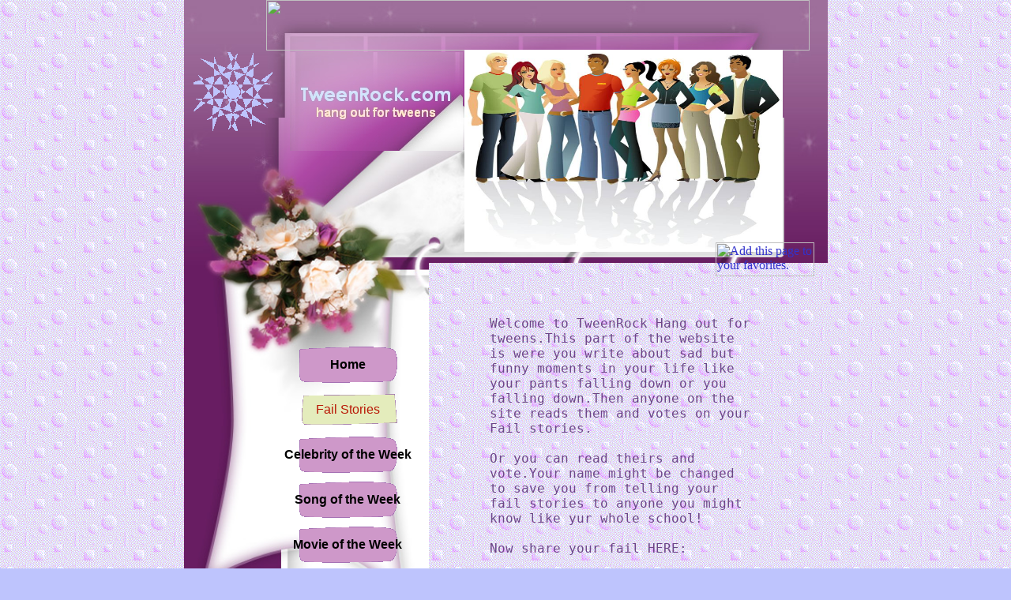

--- FILE ---
content_type: text/html
request_url: http://www.tweenrock.com/Fail-Stories.html
body_size: 6093
content:
<!DOCTYPE HTML PUBLIC "-//W3C//DTD HTML 4.01 Transitional//EN">
<html>
	<head>
		<!-- <hs:metatags> -->
		<meta http-equiv="Content-Type" content="text/html; charset=ISO-8859-1">
		<meta name="generator" content="Intuit SiteBuilder by Homestead">
		<meta http-equiv="imagetoolbar" content="no">
		<meta http-equiv="imagetoolbar" content="false">
		<!-- </hs:metatags> -->
		
		<!-- <hs:title> -->
		<title>Fail-Stories</title>
		<!-- </hs:title> -->
		<script type="text/javascript">
			<!--
						function reDo() {
						        top.location.reload();
						}
						if (navigator.appName == 'Netscape' && parseInt(navigator.appVersion) < 5) {
						        top.onresize = reDo;
						}
						dom=document.getElementById
					//-->
		</script>
		<script type="text/javascript">
			<!--
							  
						
  var strRelativePagePath = "Fail-Stories.html".toLowerCase();
  
						
  var strRelativePathToRoot = "";
  

  function genericAlert() { 
										alert("Sorry. To use this feature, you need Internet Explorer."); 
										return true; 
									} 

									function addToFavorites(url, title) { 
										window.onerror = genericAlert; 
										if (navigator.appName == "Microsoft Internet Explorer") {  
											if (parseInt(navigator.appVersion) >= 4) { 
												window.external.AddFavorite(url, title); 
											} else { 
												friendlyAlert(); 
											}
										} else if (navigator.appName == "Netscape") { 
											friendlyAlert(); 
										} else { 
											genericAlert(); 
										} 
									}

									function friendlyAlert() { 
										var win = window.open("/~media/Elements/AddToFavorites/AddToFavorites.html", "HSFriendlyAlert", "width=265,height=100"); 
									}


						//-->
		</script>
		<link type="text/css" href="http://www.homestead.com/~media/elements/Text/font_styles_ns4.css" rel="stylesheet">
		<style type="text/css">
			@import url(http://www.homestead.com/~media/elements/Text/font_styles.css);
			div.lpxcenterpageouter { text-align: center; position: absolute; top: 0px; left: 0px; width: 100% }
			div.lpxcenterpageinner { position: relative; margin: 0 auto; text-align: left; width: 815px; }
		</style>
		<script type="text/javascript">
			<!--
							var unique_id = new Array();
			var form_name = new Array();
			var required = new Array();
			var req_message = new Array();
unique_id[unique_id.length] = "element18";form_name[form_name.length] = "FORM_Multiple_Line_Textbox_1";required[required.length] = "false";req_message[req_message.length] = "[Description] is required";
unique_id[unique_id.length] = "element23";form_name[form_name.length] = "FORM_Dropdown_Menu_1";required[required.length] = "";req_message[req_message.length] = "";
unique_id[unique_id.length] = "element37";form_name[form_name.length] = "FORM_Dropdown_Menu_2";required[required.length] = "";req_message[req_message.length] = "";
unique_id[unique_id.length] = "element40";form_name[form_name.length] = "FORM_Dropdown_Menu_5";required[required.length] = "";req_message[req_message.length] = "";
unique_id[unique_id.length] = "element65";form_name[form_name.length] = "FORM_Dropdown_Menu_8";required[required.length] = "";req_message[req_message.length] = "";
unique_id[unique_id.length] = "element66";form_name[form_name.length] = "FORM_Dropdown_Menu_9";required[required.length] = "";req_message[req_message.length] = "";
unique_id[unique_id.length] = "element67";form_name[form_name.length] = "FORM_Dropdown_Menu_10";required[required.length] = "";req_message[req_message.length] = "";
unique_id[unique_id.length] = "element68";form_name[form_name.length] = "FORM_Dropdown_Menu_11";required[required.length] = "";req_message[req_message.length] = "";
unique_id[unique_id.length] = "element69";form_name[form_name.length] = "FORM_Dropdown_Menu_12";required[required.length] = "";req_message[req_message.length] = "";
unique_id[unique_id.length] = "element79";form_name[form_name.length] = "FORM_Dropdown_Menu_13";required[required.length] = "";req_message[req_message.length] = "";
unique_id[unique_id.length] = "element80";form_name[form_name.length] = "FORM_Dropdown_Menu_14";required[required.length] = "";req_message[req_message.length] = "";

						//-->
		</script>
		
		<STYLE type="text/css">
			<!--
							.navBackgroundtweennavigation { background-image:url('http://www.homestead.com/~media/elements/LayoutClipart/../LayoutClipart/Buttons/Atomic_Purple_Button_1.gif'); background-position: center; background-repeat:no-repeat }
							.navBackgroundSelectedtweennavigation { background-image:url('http://www.homestead.com/~media/elements/LayoutClipart/../LayoutClipart/Buttons/Atomic_Purple_Button_2.gif'); background-position: center; background-repeat:no-repeat }
						-->
		</STYLE>
		<script type="text/javascript" src="/~site/Elements/HCUser_Forms_Submit/FormValidation.js">
		</script>
	</head>
	<body onunload="" onload="" id="element1" link="#3333CC" bgcolor="#BEC4FD" scroll="auto" background="/defaultUser/images/backgrounds/dots_purple.gif" vlink="#6633CC">
		<noscript>
			<img alt="" src="http://www.homestead.com/~media/elements/shared/javascript_disabled.gif" height="40" border="0" width="373">
		</noscript>
		<div class="lpxcenterpageouter"><div class="lpxcenterpageinner"><!-- <hs:element110> --><div style="position: absolute; top: 2567px; left: 347px; width: 204px; height: 135px; z-index: 0;" id="element110"><form action="/~site/scripts_webpoll/webpoll.dll" target="_parent" method="post"><input type="hidden" name="CMD" value="CMDSubmitVote"><input type="hidden" name="ID" value="-1"><input type="hidden" name="ht" value="Fail-Stories.xpf"><input type="hidden" name="s" value="scifi"><input type="hidden" name="hg" value="291"><input type="hidden" name="vote_once" value="true"><input type="hidden" name="tp" value="http://track.homestead.com/~site/Scripts_Track/track.dll"><table bgcolor="#ffffff" width="204" border="0" cellspacing="0" cellpadding="0"><tr bgcolor="#000000"><td height="3" colspan="7"><img alt="" src="/tp.gif" height="3" width="204"></td></tr><tr><td bgcolor="#000000" width="3"><img alt="" src="/tp.gif" height="36" width="3"></td><td width="30"><img alt="" src="http://www.homestead.com/~media/elements/WebPoll/scifitopleft.gif" height="36" width="30" border="0"></td><td width="1"><img alt="" src="http://www.homestead.com/~media/elements/WebPoll/scifispacer.gif" height="36" width="1"></td><td width="136"><img alt="" src="http://www.homestead.com/~media/elements/WebPoll/scifitopmiddle.gif" height="36" width="136" border="0"></td><td width="1"><img alt="" src="http://www.homestead.com/~media/elements/WebPoll/scifispacer.gif" height="36" width="1"></td><td width="30"><img alt="" src="http://www.homestead.com/~media/elements/WebPoll/scifitopright.gif" height="36" width="30" border="0"></td><td bgcolor="#000000" width="3"><img alt="" src="/tp.gif" height="36" width="3"></td></tr><tr><td bgcolor="#000000" width="3"><img src="/tp.gif" alt="" width="3"></td><td colspan="5"><br><font face="Helvetica" class="Helvetica10" color="#000000"><b></b></font><font face="Helvetica" class="Helvetica10" color="#000000"><br><input type="checkbox" name="ch_0" value="off"><br></font></td><td bgcolor="#000000" width="3"><img src="/tp.gif" alt="" width="3"></td></tr><tr><td bgcolor="#000000"><img src="/tp.gif" alt="" width="3"></td><td align="center" colspan="5"><br><input name="SubmitVote" type="image" src="/~site/Elements/WebPoll/scifisubmit.gif" height="19" border="0" width="85"><img alt="" src="http://www.homestead.com/~media/elements/WebPoll/linkspacer.gif" height="19" width="13" border="0"><a target="_parent" href="/~site/scripts_webpoll/webpoll.dll?CMD=CMDViewSponsoredResults&amp;ht=Fail-Stories.xpf&amp;s=scifi&amp;tp=http://track.homestead.com/~site/Scripts_Track/track.dll&amp;ID=-1"><img alt="" src="http://www.homestead.com/~media/elements/WebPoll/scifiview.gif" height="19" width="92" border="0"></a></td><td bgcolor="#000000"><img src="/tp.gif" alt="" width="3"></td></tr><tr bgcolor="#000000"><td height="3" colspan="7"><img alt="" src="/tp.gif" height="3" width="204"></td></tr></table></form></div><!-- </hs:element110> --><!-- <hs:element111> --><div style="position: absolute; top: 2329px; left: 557px; width: 204px; height: 135px; z-index: 1;" id="element111"><form action="/~site/scripts_webpoll/webpoll.dll" target="_parent" method="post"><input type="hidden" name="CMD" value="CMDSubmitVote"><input type="hidden" name="ID" value="-1"><input type="hidden" name="ht" value="Fail-Stories.xpf"><input type="hidden" name="s" value="scifi"><input type="hidden" name="hg" value="291"><input type="hidden" name="vote_once" value="true"><input type="hidden" name="tp" value="http://track.homestead.com/~site/Scripts_Track/track.dll"><table bgcolor="#ffffff" width="204" border="0" cellspacing="0" cellpadding="0"><tr bgcolor="#000000"><td height="3" colspan="7"><img alt="" src="/tp.gif" height="3" width="204"></td></tr><tr><td bgcolor="#000000" width="3"><img alt="" src="/tp.gif" height="36" width="3"></td><td width="30"><img alt="" src="http://www.homestead.com/~media/elements/WebPoll/scifitopleft.gif" height="36" width="30" border="0"></td><td width="1"><img alt="" src="http://www.homestead.com/~media/elements/WebPoll/scifispacer.gif" height="36" width="1"></td><td width="136"><img alt="" src="http://www.homestead.com/~media/elements/WebPoll/scifitopmiddle.gif" height="36" width="136" border="0"></td><td width="1"><img alt="" src="http://www.homestead.com/~media/elements/WebPoll/scifispacer.gif" height="36" width="1"></td><td width="30"><img alt="" src="http://www.homestead.com/~media/elements/WebPoll/scifitopright.gif" height="36" width="30" border="0"></td><td bgcolor="#000000" width="3"><img alt="" src="/tp.gif" height="36" width="3"></td></tr><tr><td bgcolor="#000000" width="3"><img src="/tp.gif" alt="" width="3"></td><td colspan="5"><br><font face="Helvetica" class="Helvetica10" color="#000000"><b></b></font><font face="Helvetica" class="Helvetica10" color="#000000"><br><input type="checkbox" name="ch_0" value="off"><br></font></td><td bgcolor="#000000" width="3"><img src="/tp.gif" alt="" width="3"></td></tr><tr><td bgcolor="#000000"><img src="/tp.gif" alt="" width="3"></td><td align="center" colspan="5"><br><input name="SubmitVote" type="image" src="/~site/Elements/WebPoll/scifisubmit.gif" height="19" border="0" width="85"><img alt="" src="http://www.homestead.com/~media/elements/WebPoll/linkspacer.gif" height="19" width="13" border="0"><a target="_parent" href="/~site/scripts_webpoll/webpoll.dll?CMD=CMDViewSponsoredResults&amp;ht=Fail-Stories.xpf&amp;s=scifi&amp;tp=http://track.homestead.com/~site/Scripts_Track/track.dll&amp;ID=-1"><img alt="" src="http://www.homestead.com/~media/elements/WebPoll/scifiview.gif" height="19" width="92" border="0"></a></td><td bgcolor="#000000"><img src="/tp.gif" alt="" width="3"></td></tr><tr bgcolor="#000000"><td height="3" colspan="7"><img alt="" src="/tp.gif" height="3" width="204"></td></tr></table></form></div><!-- </hs:element111> --><!-- <hs:element112> --><div style="position: absolute; top: 2330px; left: 168px; width: 204px; height: 135px; z-index: 2;" id="element112"><form action="/~site/scripts_webpoll/webpoll.dll" target="_parent" method="post"><input type="hidden" name="CMD" value="CMDSubmitVote"><input type="hidden" name="ID" value="-1"><input type="hidden" name="ht" value="Fail-Stories.xpf"><input type="hidden" name="s" value="scifi"><input type="hidden" name="hg" value="291"><input type="hidden" name="vote_once" value="true"><input type="hidden" name="tp" value="http://track.homestead.com/~site/Scripts_Track/track.dll"><table bgcolor="#ffffff" width="204" border="0" cellspacing="0" cellpadding="0"><tr bgcolor="#000000"><td height="3" colspan="7"><img alt="" src="/tp.gif" height="3" width="204"></td></tr><tr><td bgcolor="#000000" width="3"><img alt="" src="/tp.gif" height="36" width="3"></td><td width="30"><img alt="" src="http://www.homestead.com/~media/elements/WebPoll/scifitopleft.gif" height="36" width="30" border="0"></td><td width="1"><img alt="" src="http://www.homestead.com/~media/elements/WebPoll/scifispacer.gif" height="36" width="1"></td><td width="136"><img alt="" src="http://www.homestead.com/~media/elements/WebPoll/scifitopmiddle.gif" height="36" width="136" border="0"></td><td width="1"><img alt="" src="http://www.homestead.com/~media/elements/WebPoll/scifispacer.gif" height="36" width="1"></td><td width="30"><img alt="" src="http://www.homestead.com/~media/elements/WebPoll/scifitopright.gif" height="36" width="30" border="0"></td><td bgcolor="#000000" width="3"><img alt="" src="/tp.gif" height="36" width="3"></td></tr><tr><td bgcolor="#000000" width="3"><img src="/tp.gif" alt="" width="3"></td><td colspan="5"><br><font face="Helvetica" class="Helvetica10" color="#000000"><b></b></font><font face="Helvetica" class="Helvetica10" color="#000000"><br><input type="checkbox" name="ch_0" value="off"><br></font></td><td bgcolor="#000000" width="3"><img src="/tp.gif" alt="" width="3"></td></tr><tr><td bgcolor="#000000"><img src="/tp.gif" alt="" width="3"></td><td align="center" colspan="5"><br><input name="SubmitVote" type="image" src="/~site/Elements/WebPoll/scifisubmit.gif" height="19" border="0" width="85"><img alt="" src="http://www.homestead.com/~media/elements/WebPoll/linkspacer.gif" height="19" width="13" border="0"><a target="_parent" href="/~site/scripts_webpoll/webpoll.dll?CMD=CMDViewSponsoredResults&amp;ht=Fail-Stories.xpf&amp;s=scifi&amp;tp=http://track.homestead.com/~site/Scripts_Track/track.dll&amp;ID=-1"><img alt="" src="http://www.homestead.com/~media/elements/WebPoll/scifiview.gif" height="19" width="92" border="0"></a></td><td bgcolor="#000000"><img src="/tp.gif" alt="" width="3"></td></tr><tr bgcolor="#000000"><td height="3" colspan="7"><img alt="" src="/tp.gif" height="3" width="204"></td></tr></table></form></div><!-- </hs:element112> --><!-- <hs:element105> --><div style="position: absolute; top: 2096px; left: 557px; width: 204px; height: 135px; z-index: 3;" id="element105"><form action="/~site/scripts_webpoll/webpoll.dll" target="_parent" method="post"><input type="hidden" name="CMD" value="CMDSubmitVote"><input type="hidden" name="ID" value="-1"><input type="hidden" name="ht" value="Fail-Stories.xpf"><input type="hidden" name="s" value="scifi"><input type="hidden" name="hg" value="291"><input type="hidden" name="vote_once" value="true"><input type="hidden" name="tp" value="http://track.homestead.com/~site/Scripts_Track/track.dll"><table bgcolor="#ffffff" width="204" border="0" cellspacing="0" cellpadding="0"><tr bgcolor="#000000"><td height="3" colspan="7"><img alt="" src="/tp.gif" height="3" width="204"></td></tr><tr><td bgcolor="#000000" width="3"><img alt="" src="/tp.gif" height="36" width="3"></td><td width="30"><img alt="" src="http://www.homestead.com/~media/elements/WebPoll/scifitopleft.gif" height="36" width="30" border="0"></td><td width="1"><img alt="" src="http://www.homestead.com/~media/elements/WebPoll/scifispacer.gif" height="36" width="1"></td><td width="136"><img alt="" src="http://www.homestead.com/~media/elements/WebPoll/scifitopmiddle.gif" height="36" width="136" border="0"></td><td width="1"><img alt="" src="http://www.homestead.com/~media/elements/WebPoll/scifispacer.gif" height="36" width="1"></td><td width="30"><img alt="" src="http://www.homestead.com/~media/elements/WebPoll/scifitopright.gif" height="36" width="30" border="0"></td><td bgcolor="#000000" width="3"><img alt="" src="/tp.gif" height="36" width="3"></td></tr><tr><td bgcolor="#000000" width="3"><img src="/tp.gif" alt="" width="3"></td><td colspan="5"><br><font face="Helvetica" class="Helvetica10" color="#000000"><b></b></font><font face="Helvetica" class="Helvetica10" color="#000000"><br><input type="checkbox" name="ch_0" value="off"><br></font></td><td bgcolor="#000000" width="3"><img src="/tp.gif" alt="" width="3"></td></tr><tr><td bgcolor="#000000"><img src="/tp.gif" alt="" width="3"></td><td align="center" colspan="5"><br><input name="SubmitVote" type="image" src="/~site/Elements/WebPoll/scifisubmit.gif" height="19" border="0" width="85"><img alt="" src="http://www.homestead.com/~media/elements/WebPoll/linkspacer.gif" height="19" width="13" border="0"><a target="_parent" href="/~site/scripts_webpoll/webpoll.dll?CMD=CMDViewSponsoredResults&amp;ht=Fail-Stories.xpf&amp;s=scifi&amp;tp=http://track.homestead.com/~site/Scripts_Track/track.dll&amp;ID=-1"><img alt="" src="http://www.homestead.com/~media/elements/WebPoll/scifiview.gif" height="19" width="92" border="0"></a></td><td bgcolor="#000000"><img src="/tp.gif" alt="" width="3"></td></tr><tr bgcolor="#000000"><td height="3" colspan="7"><img alt="" src="/tp.gif" height="3" width="204"></td></tr></table></form></div><!-- </hs:element105> --><!-- <hs:element104> --><div style="position: absolute; top: 2097px; left: 161px; width: 204px; height: 135px; z-index: 4;" id="element104"><form action="/~site/scripts_webpoll/webpoll.dll" target="_parent" method="post"><input type="hidden" name="CMD" value="CMDSubmitVote"><input type="hidden" name="ID" value="-1"><input type="hidden" name="ht" value="Fail-Stories.xpf"><input type="hidden" name="s" value="scifi"><input type="hidden" name="hg" value="291"><input type="hidden" name="vote_once" value="true"><input type="hidden" name="tp" value="http://track.homestead.com/~site/Scripts_Track/track.dll"><table bgcolor="#ffffff" width="204" border="0" cellspacing="0" cellpadding="0"><tr bgcolor="#000000"><td height="3" colspan="7"><img alt="" src="/tp.gif" height="3" width="204"></td></tr><tr><td bgcolor="#000000" width="3"><img alt="" src="/tp.gif" height="36" width="3"></td><td width="30"><img alt="" src="http://www.homestead.com/~media/elements/WebPoll/scifitopleft.gif" height="36" width="30" border="0"></td><td width="1"><img alt="" src="http://www.homestead.com/~media/elements/WebPoll/scifispacer.gif" height="36" width="1"></td><td width="136"><img alt="" src="http://www.homestead.com/~media/elements/WebPoll/scifitopmiddle.gif" height="36" width="136" border="0"></td><td width="1"><img alt="" src="http://www.homestead.com/~media/elements/WebPoll/scifispacer.gif" height="36" width="1"></td><td width="30"><img alt="" src="http://www.homestead.com/~media/elements/WebPoll/scifitopright.gif" height="36" width="30" border="0"></td><td bgcolor="#000000" width="3"><img alt="" src="/tp.gif" height="36" width="3"></td></tr><tr><td bgcolor="#000000" width="3"><img src="/tp.gif" alt="" width="3"></td><td colspan="5"><br><font face="Helvetica" class="Helvetica10" color="#000000"><b></b></font><font face="Helvetica" class="Helvetica10" color="#000000"><br><input type="checkbox" name="ch_0" value="off"><br></font></td><td bgcolor="#000000" width="3"><img src="/tp.gif" alt="" width="3"></td></tr><tr><td bgcolor="#000000"><img src="/tp.gif" alt="" width="3"></td><td align="center" colspan="5"><br><input name="SubmitVote" type="image" src="/~site/Elements/WebPoll/scifisubmit.gif" height="19" border="0" width="85"><img alt="" src="http://www.homestead.com/~media/elements/WebPoll/linkspacer.gif" height="19" width="13" border="0"><a target="_parent" href="/~site/scripts_webpoll/webpoll.dll?CMD=CMDViewSponsoredResults&amp;ht=Fail-Stories.xpf&amp;s=scifi&amp;tp=http://track.homestead.com/~site/Scripts_Track/track.dll&amp;ID=-1"><img alt="" src="http://www.homestead.com/~media/elements/WebPoll/scifiview.gif" height="19" width="92" border="0"></a></td><td bgcolor="#000000"><img src="/tp.gif" alt="" width="3"></td></tr><tr bgcolor="#000000"><td height="3" colspan="7"><img alt="" src="/tp.gif" height="3" width="204"></td></tr></table></form></div><!-- </hs:element104> --><!-- <hs:element107> --><div style="position: absolute; top: 1866px; left: 548px; width: 204px; height: 135px; z-index: 5;" id="element107"><form action="/~site/scripts_webpoll/webpoll.dll" target="_parent" method="post"><input type="hidden" name="CMD" value="CMDSubmitVote"><input type="hidden" name="ID" value="-1"><input type="hidden" name="ht" value="Fail-Stories.xpf"><input type="hidden" name="s" value="scifi"><input type="hidden" name="hg" value="291"><input type="hidden" name="vote_once" value="true"><input type="hidden" name="tp" value="http://track.homestead.com/~site/Scripts_Track/track.dll"><table bgcolor="#ffffff" width="204" border="0" cellspacing="0" cellpadding="0"><tr bgcolor="#000000"><td height="3" colspan="7"><img alt="" src="/tp.gif" height="3" width="204"></td></tr><tr><td bgcolor="#000000" width="3"><img alt="" src="/tp.gif" height="36" width="3"></td><td width="30"><img alt="" src="http://www.homestead.com/~media/elements/WebPoll/scifitopleft.gif" height="36" width="30" border="0"></td><td width="1"><img alt="" src="http://www.homestead.com/~media/elements/WebPoll/scifispacer.gif" height="36" width="1"></td><td width="136"><img alt="" src="http://www.homestead.com/~media/elements/WebPoll/scifitopmiddle.gif" height="36" width="136" border="0"></td><td width="1"><img alt="" src="http://www.homestead.com/~media/elements/WebPoll/scifispacer.gif" height="36" width="1"></td><td width="30"><img alt="" src="http://www.homestead.com/~media/elements/WebPoll/scifitopright.gif" height="36" width="30" border="0"></td><td bgcolor="#000000" width="3"><img alt="" src="/tp.gif" height="36" width="3"></td></tr><tr><td bgcolor="#000000" width="3"><img src="/tp.gif" alt="" width="3"></td><td colspan="5"><br><font face="Helvetica" class="Helvetica10" color="#000000"><b></b></font><font face="Helvetica" class="Helvetica10" color="#000000"><br><input type="checkbox" name="ch_0" value="off"><br></font></td><td bgcolor="#000000" width="3"><img src="/tp.gif" alt="" width="3"></td></tr><tr><td bgcolor="#000000"><img src="/tp.gif" alt="" width="3"></td><td align="center" colspan="5"><br><input name="SubmitVote" type="image" src="/~site/Elements/WebPoll/scifisubmit.gif" height="19" border="0" width="85"><img alt="" src="http://www.homestead.com/~media/elements/WebPoll/linkspacer.gif" height="19" width="13" border="0"><a target="_parent" href="/~site/scripts_webpoll/webpoll.dll?CMD=CMDViewSponsoredResults&amp;ht=Fail-Stories.xpf&amp;s=scifi&amp;tp=http://track.homestead.com/~site/Scripts_Track/track.dll&amp;ID=-1"><img alt="" src="http://www.homestead.com/~media/elements/WebPoll/scifiview.gif" height="19" width="92" border="0"></a></td><td bgcolor="#000000"><img src="/tp.gif" alt="" width="3"></td></tr><tr bgcolor="#000000"><td height="3" colspan="7"><img alt="" src="/tp.gif" height="3" width="204"></td></tr></table></form></div><!-- </hs:element107> --><!-- <hs:element106> --><div style="position: absolute; top: 1864px; left: 166px; width: 204px; height: 135px; z-index: 6;" id="element106"><form action="/~site/scripts_webpoll/webpoll.dll" target="_parent" method="post"><input type="hidden" name="CMD" value="CMDSubmitVote"><input type="hidden" name="ID" value="-1"><input type="hidden" name="ht" value="Fail-Stories.xpf"><input type="hidden" name="s" value="scifi"><input type="hidden" name="hg" value="291"><input type="hidden" name="vote_once" value="true"><input type="hidden" name="tp" value="http://track.homestead.com/~site/Scripts_Track/track.dll"><table bgcolor="#ffffff" width="204" border="0" cellspacing="0" cellpadding="0"><tr bgcolor="#000000"><td height="3" colspan="7"><img alt="" src="/tp.gif" height="3" width="204"></td></tr><tr><td bgcolor="#000000" width="3"><img alt="" src="/tp.gif" height="36" width="3"></td><td width="30"><img alt="" src="http://www.homestead.com/~media/elements/WebPoll/scifitopleft.gif" height="36" width="30" border="0"></td><td width="1"><img alt="" src="http://www.homestead.com/~media/elements/WebPoll/scifispacer.gif" height="36" width="1"></td><td width="136"><img alt="" src="http://www.homestead.com/~media/elements/WebPoll/scifitopmiddle.gif" height="36" width="136" border="0"></td><td width="1"><img alt="" src="http://www.homestead.com/~media/elements/WebPoll/scifispacer.gif" height="36" width="1"></td><td width="30"><img alt="" src="http://www.homestead.com/~media/elements/WebPoll/scifitopright.gif" height="36" width="30" border="0"></td><td bgcolor="#000000" width="3"><img alt="" src="/tp.gif" height="36" width="3"></td></tr><tr><td bgcolor="#000000" width="3"><img src="/tp.gif" alt="" width="3"></td><td colspan="5"><br><font face="Helvetica" class="Helvetica10" color="#000000"><b></b></font><font face="Helvetica" class="Helvetica10" color="#000000"><br><input type="checkbox" name="ch_0" value="off"><br></font></td><td bgcolor="#000000" width="3"><img src="/tp.gif" alt="" width="3"></td></tr><tr><td bgcolor="#000000"><img src="/tp.gif" alt="" width="3"></td><td align="center" colspan="5"><br><input name="SubmitVote" type="image" src="/~site/Elements/WebPoll/scifisubmit.gif" height="19" border="0" width="85"><img alt="" src="http://www.homestead.com/~media/elements/WebPoll/linkspacer.gif" height="19" width="13" border="0"><a target="_parent" href="/~site/scripts_webpoll/webpoll.dll?CMD=CMDViewSponsoredResults&amp;ht=Fail-Stories.xpf&amp;s=scifi&amp;tp=http://track.homestead.com/~site/Scripts_Track/track.dll&amp;ID=-1"><img alt="" src="http://www.homestead.com/~media/elements/WebPoll/scifiview.gif" height="19" width="92" border="0"></a></td><td bgcolor="#000000"><img src="/tp.gif" alt="" width="3"></td></tr><tr bgcolor="#000000"><td height="3" colspan="7"><img alt="" src="/tp.gif" height="3" width="204"></td></tr></table></form></div><!-- </hs:element106> --><!-- <hs:element108> --><div style="position: absolute; top: 1617px; left: 571px; width: 204px; height: 135px; z-index: 7;" id="element108"><form action="/~site/scripts_webpoll/webpoll.dll" target="_parent" method="post"><input type="hidden" name="CMD" value="CMDSubmitVote"><input type="hidden" name="ID" value="-1"><input type="hidden" name="ht" value="Fail-Stories.xpf"><input type="hidden" name="s" value="scifi"><input type="hidden" name="hg" value="291"><input type="hidden" name="vote_once" value="true"><input type="hidden" name="tp" value="http://track.homestead.com/~site/Scripts_Track/track.dll"><table bgcolor="#ffffff" width="204" border="0" cellspacing="0" cellpadding="0"><tr bgcolor="#000000"><td height="3" colspan="7"><img alt="" src="/tp.gif" height="3" width="204"></td></tr><tr><td bgcolor="#000000" width="3"><img alt="" src="/tp.gif" height="36" width="3"></td><td width="30"><img alt="" src="http://www.homestead.com/~media/elements/WebPoll/scifitopleft.gif" height="36" width="30" border="0"></td><td width="1"><img alt="" src="http://www.homestead.com/~media/elements/WebPoll/scifispacer.gif" height="36" width="1"></td><td width="136"><img alt="" src="http://www.homestead.com/~media/elements/WebPoll/scifitopmiddle.gif" height="36" width="136" border="0"></td><td width="1"><img alt="" src="http://www.homestead.com/~media/elements/WebPoll/scifispacer.gif" height="36" width="1"></td><td width="30"><img alt="" src="http://www.homestead.com/~media/elements/WebPoll/scifitopright.gif" height="36" width="30" border="0"></td><td bgcolor="#000000" width="3"><img alt="" src="/tp.gif" height="36" width="3"></td></tr><tr><td bgcolor="#000000" width="3"><img src="/tp.gif" alt="" width="3"></td><td colspan="5"><br><font face="Helvetica" class="Helvetica10" color="#000000"><b></b></font><font face="Helvetica" class="Helvetica10" color="#000000"><br><input type="checkbox" name="ch_0" value="off"><br></font></td><td bgcolor="#000000" width="3"><img src="/tp.gif" alt="" width="3"></td></tr><tr><td bgcolor="#000000"><img src="/tp.gif" alt="" width="3"></td><td align="center" colspan="5"><br><input name="SubmitVote" type="image" src="/~site/Elements/WebPoll/scifisubmit.gif" height="19" border="0" width="85"><img alt="" src="http://www.homestead.com/~media/elements/WebPoll/linkspacer.gif" height="19" width="13" border="0"><a target="_parent" href="/~site/scripts_webpoll/webpoll.dll?CMD=CMDViewSponsoredResults&amp;ht=Fail-Stories.xpf&amp;s=scifi&amp;tp=http://track.homestead.com/~site/Scripts_Track/track.dll&amp;ID=-1"><img alt="" src="http://www.homestead.com/~media/elements/WebPoll/scifiview.gif" height="19" width="92" border="0"></a></td><td bgcolor="#000000"><img src="/tp.gif" alt="" width="3"></td></tr><tr bgcolor="#000000"><td height="3" colspan="7"><img alt="" src="/tp.gif" height="3" width="204"></td></tr></table></form></div><!-- </hs:element108> --><!-- <hs:element103> --><div style="position: absolute; top: 1620px; left: 160px; width: 204px; height: 135px; z-index: 8;" id="element103"><form action="/~site/scripts_webpoll/webpoll.dll" target="_parent" method="post"><input type="hidden" name="CMD" value="CMDSubmitVote"><input type="hidden" name="ID" value="-1"><input type="hidden" name="ht" value="Fail-Stories.xpf"><input type="hidden" name="s" value="scifi"><input type="hidden" name="hg" value="291"><input type="hidden" name="vote_once" value="true"><input type="hidden" name="tp" value="http://track.homestead.com/~site/Scripts_Track/track.dll"><table bgcolor="#ffffff" width="204" border="0" cellspacing="0" cellpadding="0"><tr bgcolor="#000000"><td height="3" colspan="7"><img alt="" src="/tp.gif" height="3" width="204"></td></tr><tr><td bgcolor="#000000" width="3"><img alt="" src="/tp.gif" height="36" width="3"></td><td width="30"><img alt="" src="http://www.homestead.com/~media/elements/WebPoll/scifitopleft.gif" height="36" width="30" border="0"></td><td width="1"><img alt="" src="http://www.homestead.com/~media/elements/WebPoll/scifispacer.gif" height="36" width="1"></td><td width="136"><img alt="" src="http://www.homestead.com/~media/elements/WebPoll/scifitopmiddle.gif" height="36" width="136" border="0"></td><td width="1"><img alt="" src="http://www.homestead.com/~media/elements/WebPoll/scifispacer.gif" height="36" width="1"></td><td width="30"><img alt="" src="http://www.homestead.com/~media/elements/WebPoll/scifitopright.gif" height="36" width="30" border="0"></td><td bgcolor="#000000" width="3"><img alt="" src="/tp.gif" height="36" width="3"></td></tr><tr><td bgcolor="#000000" width="3"><img src="/tp.gif" alt="" width="3"></td><td colspan="5"><br><font face="Helvetica" class="Helvetica10" color="#000000"><b></b></font><font face="Helvetica" class="Helvetica10" color="#000000"><br><input type="checkbox" name="ch_0" value="off"><br></font></td><td bgcolor="#000000" width="3"><img src="/tp.gif" alt="" width="3"></td></tr><tr><td bgcolor="#000000"><img src="/tp.gif" alt="" width="3"></td><td align="center" colspan="5"><br><input name="SubmitVote" type="image" src="/~site/Elements/WebPoll/scifisubmit.gif" height="19" border="0" width="85"><img alt="" src="http://www.homestead.com/~media/elements/WebPoll/linkspacer.gif" height="19" width="13" border="0"><a target="_parent" href="/~site/scripts_webpoll/webpoll.dll?CMD=CMDViewSponsoredResults&amp;ht=Fail-Stories.xpf&amp;s=scifi&amp;tp=http://track.homestead.com/~site/Scripts_Track/track.dll&amp;ID=-1"><img alt="" src="http://www.homestead.com/~media/elements/WebPoll/scifiview.gif" height="19" width="92" border="0"></a></td><td bgcolor="#000000"><img src="/tp.gif" alt="" width="3"></td></tr><tr bgcolor="#000000"><td height="3" colspan="7"><img alt="" src="/tp.gif" height="3" width="204"></td></tr></table></form></div><!-- </hs:element103> --><!-- <hs:element109> --><div style="position: absolute; top: 1384px; left: 581px; width: 204px; height: 135px; z-index: 9;" id="element109"><form action="/~site/scripts_webpoll/webpoll.dll" target="_parent" method="post"><input type="hidden" name="CMD" value="CMDSubmitVote"><input type="hidden" name="ID" value="-1"><input type="hidden" name="ht" value="Fail-Stories.xpf"><input type="hidden" name="s" value="scifi"><input type="hidden" name="hg" value="291"><input type="hidden" name="vote_once" value="true"><input type="hidden" name="tp" value="http://track.homestead.com/~site/Scripts_Track/track.dll"><table bgcolor="#ffffff" width="204" border="0" cellspacing="0" cellpadding="0"><tr bgcolor="#000000"><td height="3" colspan="7"><img alt="" src="/tp.gif" height="3" width="204"></td></tr><tr><td bgcolor="#000000" width="3"><img alt="" src="/tp.gif" height="36" width="3"></td><td width="30"><img alt="" src="http://www.homestead.com/~media/elements/WebPoll/scifitopleft.gif" height="36" width="30" border="0"></td><td width="1"><img alt="" src="http://www.homestead.com/~media/elements/WebPoll/scifispacer.gif" height="36" width="1"></td><td width="136"><img alt="" src="http://www.homestead.com/~media/elements/WebPoll/scifitopmiddle.gif" height="36" width="136" border="0"></td><td width="1"><img alt="" src="http://www.homestead.com/~media/elements/WebPoll/scifispacer.gif" height="36" width="1"></td><td width="30"><img alt="" src="http://www.homestead.com/~media/elements/WebPoll/scifitopright.gif" height="36" width="30" border="0"></td><td bgcolor="#000000" width="3"><img alt="" src="/tp.gif" height="36" width="3"></td></tr><tr><td bgcolor="#000000" width="3"><img src="/tp.gif" alt="" width="3"></td><td colspan="5"><br><font face="Helvetica" class="Helvetica10" color="#000000"><b></b></font><font face="Helvetica" class="Helvetica10" color="#000000"><br><input type="checkbox" name="ch_0" value="off"><br></font></td><td bgcolor="#000000" width="3"><img src="/tp.gif" alt="" width="3"></td></tr><tr><td bgcolor="#000000"><img src="/tp.gif" alt="" width="3"></td><td align="center" colspan="5"><br><input name="SubmitVote" type="image" src="/~site/Elements/WebPoll/scifisubmit.gif" height="19" border="0" width="85"><img alt="" src="http://www.homestead.com/~media/elements/WebPoll/linkspacer.gif" height="19" width="13" border="0"><a target="_parent" href="/~site/scripts_webpoll/webpoll.dll?CMD=CMDViewSponsoredResults&amp;ht=Fail-Stories.xpf&amp;s=scifi&amp;tp=http://track.homestead.com/~site/Scripts_Track/track.dll&amp;ID=-1"><img alt="" src="http://www.homestead.com/~media/elements/WebPoll/scifiview.gif" height="19" width="92" border="0"></a></td><td bgcolor="#000000"><img src="/tp.gif" alt="" width="3"></td></tr><tr bgcolor="#000000"><td height="3" colspan="7"><img alt="" src="/tp.gif" height="3" width="204"></td></tr></table></form></div><!-- </hs:element109> --><!-- <hs:element102> --><div style="position: absolute; top: 1391px; left: 161px; width: 204px; height: 135px; z-index: 10;" id="element102"><form action="/~site/scripts_webpoll/webpoll.dll" target="_parent" method="post"><input type="hidden" name="CMD" value="CMDSubmitVote"><input type="hidden" name="ID" value="-1"><input type="hidden" name="ht" value="Fail-Stories.xpf"><input type="hidden" name="s" value="scifi"><input type="hidden" name="hg" value="291"><input type="hidden" name="vote_once" value="true"><input type="hidden" name="tp" value="http://track.homestead.com/~site/Scripts_Track/track.dll"><table bgcolor="#ffffff" width="204" border="0" cellspacing="0" cellpadding="0"><tr bgcolor="#000000"><td height="3" colspan="7"><img alt="" src="/tp.gif" height="3" width="204"></td></tr><tr><td bgcolor="#000000" width="3"><img alt="" src="/tp.gif" height="36" width="3"></td><td width="30"><img alt="" src="http://www.homestead.com/~media/elements/WebPoll/scifitopleft.gif" height="36" width="30" border="0"></td><td width="1"><img alt="" src="http://www.homestead.com/~media/elements/WebPoll/scifispacer.gif" height="36" width="1"></td><td width="136"><img alt="" src="http://www.homestead.com/~media/elements/WebPoll/scifitopmiddle.gif" height="36" width="136" border="0"></td><td width="1"><img alt="" src="http://www.homestead.com/~media/elements/WebPoll/scifispacer.gif" height="36" width="1"></td><td width="30"><img alt="" src="http://www.homestead.com/~media/elements/WebPoll/scifitopright.gif" height="36" width="30" border="0"></td><td bgcolor="#000000" width="3"><img alt="" src="/tp.gif" height="36" width="3"></td></tr><tr><td bgcolor="#000000" width="3"><img src="/tp.gif" alt="" width="3"></td><td colspan="5"><br><font face="Helvetica" class="Helvetica10" color="#000000"><b></b></font><font face="Helvetica" class="Helvetica10" color="#000000"><br><input type="checkbox" name="ch_0" value="off"><br></font></td><td bgcolor="#000000" width="3"><img src="/tp.gif" alt="" width="3"></td></tr><tr><td bgcolor="#000000"><img src="/tp.gif" alt="" width="3"></td><td align="center" colspan="5"><br><input name="SubmitVote" type="image" src="/~site/Elements/WebPoll/scifisubmit.gif" height="19" border="0" width="85"><img alt="" src="http://www.homestead.com/~media/elements/WebPoll/linkspacer.gif" height="19" width="13" border="0"><a target="_parent" href="/~site/scripts_webpoll/webpoll.dll?CMD=CMDViewSponsoredResults&amp;ht=Fail-Stories.xpf&amp;s=scifi&amp;tp=http://track.homestead.com/~site/Scripts_Track/track.dll&amp;ID=-1"><img alt="" src="http://www.homestead.com/~media/elements/WebPoll/scifiview.gif" height="19" width="92" border="0"></a></td><td bgcolor="#000000"><img src="/tp.gif" alt="" width="3"></td></tr><tr bgcolor="#000000"><td height="3" colspan="7"><img alt="" src="/tp.gif" height="3" width="204"></td></tr></table></form></div><!-- </hs:element102> --><!-- <hs:element14> --><div style="position: absolute; top: 0px; left: 0px; width: 815px; height: 149px; z-index: 11;" id="element14"><img alt="" src="files/QuickSiteImages/Header.jpg" height="149" width="815"></div><!-- </hs:element14> --><!-- <hs:element2> --><div style="position: absolute; top: 400px; left: 387px; width: 338px; height: 360px; z-index: 12;" id="element2"><div><font face="'Lucida Console', monospace" class="size16 LucidaConsole16" color="#6C4687">Welcome to TweenRock Hang out for tweens.This part of the website is were you write about sad but funny moments in your life like your pants falling down or you falling down.Then anyone on the site reads them and votes on your Fail stories.<br></font></div><div><font face="'Lucida Console', monospace" class="size16 LucidaConsole16" color="#6C4687"><br></font></div><div><font face="'Lucida Console', monospace" class="size16 LucidaConsole16" color="#6C4687">Or you can read theirs and vote.Your name might be changed to save you from telling your fail stories to anyone you might know like yur whole school!<br></font></div><div><font face="'Lucida Console', monospace" class="size16 LucidaConsole16" color="#6C4687"><br></font></div><div><font face="'Lucida Console', monospace" class="size16 LucidaConsole16" color="#6C4687">Now share your fail HERE:<br></font></div></div><!-- </hs:element2> --><!-- <hs:element4> --><div style="position: absolute; top: 357px; left: 380px; width: 350px; height: 36px; z-index: 13;" id="element4"><applet codebase="/~site/Standalone" height="36" width="350" code="TextEffects/HorizontallyScrollingText.class"><param name="text0" value="Fail#@`32#@`Stories"><param name="text1" value=""><param name="text2" value=""><param name="font" value="Helvetica"><param name="fontstyle" value="1"><param name="size" value="28"><param name="fred0" value="108"><param name="fblue0" value="135"><param name="fgreen0" value="70"><param name="fred1" value=""><param name="fblue1" value=""><param name="fgreen1" value=""><param name="fred2" value=""><param name="fblue2" value=""><param name="fgreen2" value=""><param name="bred" value="190"><param name="bblue" value="253"><param name="bgreen" value="196"><param name="speed" value="50"><param name="bounce" value=""></applet></div><!-- </hs:element4> --><!-- <hs:element10> --><div style="position: absolute; top: 149px; left: 0px; width: 815px; height: 184px; z-index: 14;" id="element10"><img alt="" src="files/QuickSiteImages/Middle.jpg" height="184" width="815"></div><!-- </hs:element10> --><!-- <hs:element12> --><div style="position: absolute; top: 0px; left: 104px; width: 688px; height: 64px; z-index: 15;" id="element12"><img alt="" src="http://www.homestead.com/~media/elements/ClipartHeaders/../LayoutClipart/TopImages/Floral_Top_Image.jpg" height="64" border="0" width="688"></div><!-- </hs:element12> --><!-- <hs:element13> --><div style="position: absolute; top: 63px; left: 355px; width: 403px; height: 256px; z-index: 16;" id="element13"><img alt="" src="j0439402.jpg" height="256" width="403"></div><!-- </hs:element13> --><!-- <hs:element15> --><div style="position: absolute; top: 330px; left: 0px; width: 310px; height: 445px; z-index: 17;" id="element15"><img alt="" src="files/QuickSiteImages/Nav_bg.jpg" height="445" width="310"></div><!-- </hs:element15> --><!-- <hs:element16> --><div style="position: absolute; top: 66px; left: 12px; width: 100px; height: 100px; z-index: 18;" id="element16"><img alt="" src="publishImages/Fail-Stories~~element16.gif" height="100" width="100" border="0"></div><!-- </hs:element16> --><!-- <hs:element11> --><div style="position: absolute; top: 66px; left: 134px; width: 219px; height: 125px; z-index: 19;" id="element11"><div align="left"><SCRIPT SRC="~logos/Logo.js" TYPE="text/javascript"></SCRIPT></div></div><!-- </hs:element11> --><!-- <hs:element17> --><div style="position: absolute; top: 439px; left: 121px; width: 128px; height: 788px; z-index: 20;" id="element17"><div align="left"><SCRIPT SRC="~navs/tweennavigation.js" TYPE="text/javascript"></SCRIPT><noscript><font style="font-weight:bold;" face="Helvetica, Arial, sans-serif" class="size9 Helvetica9"><a target="_self" href="/index.html">Home</a><br/><a target="_self" href="/Fail-Stories.html">Fail Stories</a><br/><a target="_self" href="/Celebrity-of-the-Week.html">Celebrity of the Week</a><br/><a target="_self" href="/Song--of-the-Week.html">Song of the Week</a><br/><a target="_self" href="/Movie-of-the-Week.html">Movie of the Week</a><br/><a target="_self" href="/Tv-Show-of-the-Week.html">TV Show of the Week</a><br/><a target="_self" href="/Fashion--Style--Trends.html">Fashion Style &Trends</a><br/><a target="_self" href="/MyBlog.html">My Blog</a><br/><a target="_self" href="/">E-mail Me</a><br/><a target="_self" href="/">My Rockin' Reviews</a><br/><a target="_self" href="/My-Advice.html">My Advice</a><br/><a target="_self" href="/my-planner.html">My Planner</a><br/><a target="_self" href="/News.html">News</a><br/><a target="_self" href="/Book-of-the-Week.html">Book of the Week</a><br/><a target="_self" href="/">shop</a></font></noscript></div></div><!-- </hs:element17> --><!-- <hs:element20> --><div style="position: absolute; top: 1307px; left: 31px; width: 346px; height: 184px; z-index: 21;" id="element20"><div style="height: 184px; padding: 5; border-width: 2; border-color: #6C4687; border-style: solid; background-color: #BEC4FD;"><div align="right"><font face="'Comic Sans MS', Arial, Helvetica, sans-serif" class="size14 ComicSansMS14" color="#000000">&quot;I was picked last to be on the team.&quot; <br></font></div><div align="right"><font face="'Comic Sans MS', Arial, Helvetica, sans-serif" class="size14 ComicSansMS14" color="#000000">Mary P.<br></font></div><div align="right"><font face="'Comic Sans MS', Arial, Helvetica, sans-serif" class="size14 ComicSansMS14" color="#000000"><br></font></div></div></div><!-- </hs:element20> --><!-- <hs:element26> --><div style="position: absolute; top: 1542px; left: 434px; width: 345px; height: 187px; z-index: 22;" id="element26"><div style="height: 187px; padding: 0; border-width: 3; border-color: #6C4687; border-style: solid; background-color: #BEC4FD;"><div><font face="'Comic Sans MS', Arial, Helvetica, sans-serif" class="size16 ComicSansMS16" color="#000000">I forgot to put my homework in my backpack and I left my backpack at home so I had no homework in a bad way.NP<br></font></div><div><font face="'Comic Sans MS', Arial, Helvetica, sans-serif" class="size16 ComicSansMS16" color="#000000"><br></font></div><div><font face="Helvetica, Arial, sans-serif" class="size10 Helvetica10" color="#000000"><br></font></div></div></div><!-- </hs:element26> --><!-- <hs:element27> --><div style="position: absolute; top: 1540px; left: 35px; width: 343px; height: 193px; z-index: 23;" id="element27"><div style="height: 193px; padding: 0; border-width: 3; border-color: #6C4687; border-style: solid; background-color: #BEC4FD;"><div><font face="Helvetica, Arial, sans-serif" class="size10 Helvetica10" color="#000000"><br></font></div><div><font face="Helvetica, Arial, sans-serif" class="size10 Helvetica10" color="#000000"> </font><font face="'Comic Sans MS', Arial, Helvetica, sans-serif" class="size14 ComicSansMS14" color="#000000"> &quot;I forgot my shoes when my mom dropped me off at school.&quot;&#160; gb<br></font></div></div></div><!-- </hs:element27> --><!-- <hs:element28> --><div style="position: absolute; top: 1127px; left: 266px; width: 112px; height: 38px; z-index: 24;" id="element28"><img alt="" src="/~site/Scripts_HitCounter/HitCounter.dll?CMD=CMDGetImage&amp;HCID=15676068&amp;style=Odometer&amp;dw=112&amp;dh=38&amp;digits=4&amp;borders=1" height="38" width="112" border="0"></div><!-- </hs:element28> --><!-- <hs:element34> --><div style="position: absolute; top: 1309px; left: 436px; width: 352px; height: 181px; z-index: 25;" id="element34"><div style="height: 181px; padding: 0; border-width: 2; border-color: #6C4687; border-style: solid; background-color: #BEC4FD;"><div><font face="Helvetica, Arial, sans-serif" class="size14 Helvetica14" color="#000000">I folded my spelling homework and put it in my pocket then by mistake later used it as a tissue. Jaime N.<br></font></div><div><font face="Helvetica, Arial, sans-serif" class="size16 Helvetica16" color="#000000"><br></font></div></div></div><!-- </hs:element34> --><!-- <hs:element35> --><div style="position: absolute; top: 1784px; left: 37px; width: 342px; height: 197px; z-index: 26;" id="element35"><div style="height: 197px; padding: 0; border-width: 3; border-color: #6C4687; border-style: solid; background-color: #BEC4FD;"><div><font face="Helvetica, Arial, sans-serif" class="size16 Helvetica16" color="#000000">I spilled all my lunch over my new white dress I wore for the talent show that happens after lunch and no one was at home.Mary R.<br></font></div></div></div><!-- </hs:element35> --><!-- <hs:element44> --><div style="position: absolute; top: 965px; left: 481px; width: 250px; height: 207px; z-index: 27;" id="element44"><form action="/~site/scripts_webpoll/webpoll.dll" target="_parent" method="post"><input type="hidden" name="CMD" value="CMDSubmitVote"><input type="hidden" name="ID" value="15676096"><input type="hidden" name="ht" value="Fail-Stories.xpf"><input type="hidden" name="s" value="scifi"><input type="hidden" name="hg" value="291"><input type="hidden" name="vote_once" value="true"><input type="hidden" name="tp" value="http://track.homestead.com/~site/Scripts_Track/track.dll"><table bgcolor="#ffffff" width="250" border="0" cellspacing="0" cellpadding="0"><tr bgcolor="#000000"><td height="3" colspan="7"><img alt="" src="/tp.gif" height="3" width="250"></td></tr><tr><td bgcolor="#000000" width="3"><img alt="" src="/tp.gif" height="36" width="3"></td><td width="30"><img alt="" src="http://www.homestead.com/~media/elements/WebPoll/scifitopleft.gif" height="36" width="30" border="0"></td><td width="24"><img alt="" src="http://www.homestead.com/~media/elements/WebPoll/scifispacer.gif" height="36" width="24"></td><td width="136"><img alt="" src="http://www.homestead.com/~media/elements/WebPoll/scifitopmiddle.gif" height="36" width="136" border="0"></td><td width="24"><img alt="" src="http://www.homestead.com/~media/elements/WebPoll/scifispacer.gif" height="36" width="24"></td><td width="30"><img alt="" src="http://www.homestead.com/~media/elements/WebPoll/scifitopright.gif" height="36" width="30" border="0"></td><td bgcolor="#000000" width="3"><img alt="" src="/tp.gif" height="36" width="3"></td></tr><tr><td bgcolor="#000000" width="3"><img src="/tp.gif" alt="" width="3"></td><td colspan="5"><br><font face="Helvetica" class="Helvetica10" color="#000000"><b>What do you think of my page?</b></font><font face="Helvetica" class="Helvetica10" color="#000000"><br><input type="checkbox" name="ch_0" value="off">The best on the web<br><input type="checkbox" name="ch_1" value="off">great<br><input type="checkbox" name="ch_2" value="off">pretty good<br><input type="checkbox" name="ch_3" value="off">not bad<br><input type="checkbox" name="ch_4" value="off">needs help<br></font></td><td bgcolor="#000000" width="3"><img src="/tp.gif" alt="" width="3"></td></tr><tr><td bgcolor="#000000"><img src="/tp.gif" alt="" width="3"></td><td align="center" colspan="5"><br><input name="SubmitVote" type="image" src="/~site/Elements/WebPoll/scifisubmit.gif" height="19" border="0" width="85"><img alt="" src="http://www.homestead.com/~media/elements/WebPoll/linkspacer.gif" height="19" width="13" border="0"><a target="_parent" href="/~site/scripts_webpoll/webpoll.dll?CMD=CMDViewSponsoredResults&amp;ht=Fail-Stories.xpf&amp;s=scifi&amp;tp=http://track.homestead.com/~site/Scripts_Track/track.dll&amp;ID=15676096"><img alt="" src="http://www.homestead.com/~media/elements/WebPoll/scifiview.gif" height="19" width="92" border="0"></a></td><td bgcolor="#000000"><img src="/tp.gif" alt="" width="3"></td></tr><tr bgcolor="#000000"><td height="3" colspan="7"><img alt="" src="/tp.gif" height="3" width="250"></td></tr></table></form></div><!-- </hs:element44> --><!-- <hs:element50> --><div style="position: absolute; top: 2012px; left: 36px; width: 342px; height: 197px; z-index: 28;" id="element50"><div style="height: 197px; padding: 0; border-width: 3; border-color: #6C4687; border-style: solid; background-color: #BEC4FD;"><div><font face="Helvetica, Arial, sans-serif" class="size10 Helvetica10" color="#000000"><br></font></div></div></div><!-- </hs:element50> --><!-- <hs:element51> --><div style="position: absolute; top: 2484px; left: 225px; width: 342px; height: 197px; z-index: 29;" id="element51"><div style="height: 197px; padding: 0; border-width: 3; border-color: #6C4687; border-style: solid; background-color: #BEC4FD;"><div><font face="Helvetica, Arial, sans-serif" class="size10 Helvetica10" color="#000000"><br></font></div></div></div><!-- </hs:element51> --><!-- <hs:element52> --><div style="position: absolute; top: 1786px; left: 430px; width: 342px; height: 197px; z-index: 30;" id="element52"><div style="height: 197px; padding: 0; border-width: 3; border-color: #6C4687; border-style: solid; background-color: #BEC4FD;"><div><font face="Helvetica, Arial, sans-serif" class="size10 Helvetica10" color="#000000"><br></font></div></div></div><!-- </hs:element52> --><!-- <hs:element53> --><div style="position: absolute; top: 2012px; left: 430px; width: 342px; height: 197px; z-index: 31;" id="element53"><div style="height: 197px; padding: 0; border-width: 3; border-color: #6C4687; border-style: solid; background-color: #BEC4FD;"><div><font face="Helvetica, Arial, sans-serif" class="size10 Helvetica10" color="#000000"><br></font></div></div></div><!-- </hs:element53> --><!-- <hs:element54> --><div style="position: absolute; top: 2248px; left: 434px; width: 342px; height: 197px; z-index: 32;" id="element54"><div style="height: 197px; padding: 0; border-width: 3; border-color: #6C4687; border-style: solid; background-color: #BEC4FD;"><div><font face="Helvetica, Arial, sans-serif" class="size10 Helvetica10" color="#000000"><br></font></div></div></div><!-- </hs:element54> --><!-- <hs:element55> --><div style="position: absolute; top: 2248px; left: 39px; width: 342px; height: 197px; z-index: 33;" id="element55"><div style="height: 197px; padding: 0; border-width: 3; border-color: #6C4687; border-style: solid; background-color: #BEC4FD;"><div><font face="Helvetica, Arial, sans-serif" class="size10 Helvetica10" color="#000000"><br></font></div></div></div><!-- </hs:element55> --><!-- <hs:element94> --><div style="position: absolute; top: 307px; left: 673px; width: 125px; height: 43px; z-index: 34;" id="element94"><a onclick="addToFavorites(document.location, document.title); return false;" href="/~media/elements/AddToFavorites/AddToFavorites.html" target="HSFriendlyAlert"><img alt="Add this page to your favorites." src="http://www.homestead.com/~media/elements/AddToFavorites/classic.gif" height="43" width="125" border="0"></a></div><!-- </hs:element94> --><!-- <hs:element18> --><div style="position: absolute; top: 770px; left: 421px; width: 256px; height: 96px; z-index: 35;" id="element18"><form action="javascript:void()" name="FORM_element18" method="post"><font size="3"><textarea name="FORM_Multiple_Line_Textbox_1" wrap="hard" rows="5" cols="31"></textarea></font></form></div><!-- </hs:element18> --><!-- <hs:element23> --><div style="position: absolute; top: 1401px; left: 55px; width: 86px; height: 22px; z-index: 36;" id="element23"><form action="javascript:void()" name="FORM_element23" method="post"><select name="FORM_Dropdown_Menu_1"><Option value="So What!">So What!</Option><Option value="OMG">OMG</Option><Option value="Oh No">Oh No</Option><Option value="Not To Bad">Not To Bad</Option><Option value=""></Option><Option value=""></Option><Option value=""></Option><Option value=""></Option><Option value=""></Option><Option value=""></Option></select></form></div><!-- </hs:element23> --><!-- <hs:element37> --><div style="position: absolute; top: 1407px; left: 449px; width: 86px; height: 22px; z-index: 37;" id="element37"><form action="javascript:void()" name="FORM_element37" method="post"><select name="FORM_Dropdown_Menu_2"><Option value="So What!">So What!</Option><Option value="OMG">OMG</Option><Option value="Oh No">Oh No</Option><Option value="Not To Bad">Not To Bad</Option></select></form></div><!-- </hs:element37> --><!-- <hs:element40> --><div style="position: absolute; top: 1648px; left: 47px; width: 86px; height: 22px; z-index: 38;" id="element40"><form action="javascript:void()" name="FORM_element40" method="post"><select name="FORM_Dropdown_Menu_5"><Option value="So What!">So What!</Option><Option value="OMG">OMG</Option><Option value="Oh No">Oh No</Option><Option value="Not To Bad">Not To Bad</Option></select></form></div><!-- </hs:element40> --><!-- <hs:element65> --><div style="position: absolute; top: 2612px; left: 243px; width: 86px; height: 22px; z-index: 39;" id="element65"><form action="javascript:void()" name="FORM_element65" method="post"><select name="FORM_Dropdown_Menu_8"><Option value="So What!">So What!</Option><Option value="OMG">OMG</Option><Option value="Oh No">Oh No</Option><Option value="Not To Bad">Not To Bad</Option></select></form></div><!-- </hs:element65> --><!-- <hs:element66> --><div style="position: absolute; top: 2378px; left: 48px; width: 86px; height: 22px; z-index: 40;" id="element66"><form action="javascript:void()" name="FORM_element66" method="post"><select name="FORM_Dropdown_Menu_9"><Option value="So What!">So What!</Option><Option value="OMG">OMG</Option><Option value="Oh No">Oh No</Option><Option value="Not To Bad">Not To Bad</Option></select></form></div><!-- </hs:element66> --><!-- <hs:element67> --><div style="position: absolute; top: 2384px; left: 436px; width: 86px; height: 22px; z-index: 41;" id="element67"><form action="javascript:void()" name="FORM_element67" method="post"><select name="FORM_Dropdown_Menu_10"><Option value="So What!">So What!</Option><Option value="OMG">OMG</Option><Option value="Oh No">Oh No</Option><Option value="Not To Bad">Not To Bad</Option></select></form></div><!-- </hs:element67> --><!-- <hs:element68> --><div style="position: absolute; top: 2138px; left: 40px; width: 86px; height: 22px; z-index: 42;" id="element68"><form action="javascript:void()" name="FORM_element68" method="post"><select name="FORM_Dropdown_Menu_11"><Option value="So What!">So What!</Option><Option value="OMG">OMG</Option><Option value="Oh No">Oh No</Option><Option value="Not To Bad">Not To Bad</Option></select></form></div><!-- </hs:element68> --><!-- <hs:element69> --><div style="position: absolute; top: 2136px; left: 442px; width: 86px; height: 22px; z-index: 43;" id="element69"><form action="javascript:void()" name="FORM_element69" method="post"><select name="FORM_Dropdown_Menu_12"><Option value="So What!">So What!</Option><Option value="OMG">OMG</Option><Option value="Oh No">Oh No</Option><Option value="Not To Bad">Not To Bad</Option></select></form></div><!-- </hs:element69> --><!-- <hs:element79> --><div style="position: absolute; top: 1895px; left: 443px; width: 86px; height: 22px; z-index: 44;" id="element79"><form action="javascript:void()" name="FORM_element79" method="post"><select name="FORM_Dropdown_Menu_13"><Option value="So What!">So What!</Option><Option value="OMG">OMG</Option><Option value="Oh No">Oh No</Option><Option value="Not To Bad">Not To Bad</Option></select></form></div><!-- </hs:element79> --><!-- <hs:element80> --><div style="position: absolute; top: 1897px; left: 52px; width: 86px; height: 22px; z-index: 45;" id="element80"><form action="javascript:void()" name="FORM_element80" method="post"><select name="FORM_Dropdown_Menu_14"><Option value="So What!">So What!</Option><Option value="OMG">OMG</Option><Option value="Oh No">Oh No</Option><Option value="Not To Bad">Not To Bad</Option></select></form></div><!-- </hs:element80> --></div></div>
		<!-- <hs:realtracker> -->
		<script type="text/javascript">
			<!--
					var id='';var res='';var partnerid=90006;
					var user='1755444092';
					var pp='Fail-Stories';
					function f(s){f2(s)};
					function f2(s){document.write('<img alt="" src="'+s+'" height="1" width="1" border="0"/>')};
				//-->
		</script>
		<script src="/~site/Scripts_ExternalRedirect/ExternalRedirect.dll?CMD=CMDGetJavaScript&amp;H_SITEID=RTK1&amp;H_AltURL=%2F%7Esite%2Frealtracker%2Frt_s90022.js&amp;HSGOTOURL=http%3A%2F%2Flayout1.realtracker.com%2Fincludes%2Frt_s90022a.js" type="text/javascript">
		</script>
		<script type="text/javascript">
			<!--
					
					
					f('/~site/Scripts_ExternalRedirect/ExternalRedirect.dll?CMD=CMDGotoURL&H_SITEID=RTK1&H_AltURL=%2f%7esite%2ftp.gif&H_HSGOTOURL=http%3a%2f%2fweb4.realtracker.com%2fnetpoll%2fimulti.asp&user='+escape(user)+'&pn='+escape(partnerid)+'&pp='+escape(pp)+'&js=1&to=-360&userurl='+escape(location.href)+res);
				//-->
		</script>
		<noscript>
			<img alt="" src="/~site/Scripts_ExternalRedirect/ExternalRedirect.dll?CMD=CMDGetGif&amp;H_SITEID=RTK2&amp;H_AltURL=%2F%7Esite%2Ftp.gif&amp;H_HSGOTOURL=http%3A%2F%2Fweb4.realtracker.com%2Fnetpoll%2Fimulti.asp%3Fuser%3D1755444092%26pn%3D90006%26pp%3DFail-Stories%26js%3D0%26b%3D0%26to%3D-360" height="1" border="0" width="1">
		</noscript>
		<!-- </hs:realtracker> -->
	</body>
</html>


--- FILE ---
content_type: application/javascript
request_url: http://www.tweenrock.com/~logos/Logo.js
body_size: 978
content:

function logoElementLogo()
{
			
	
	if (navigator.userAgent.indexOf("Mozilla/3") != -1)
	{
		var msg = 'Sorry, since you are using an old version of Netscape, you may not be able to access all the pages in this Web site.';	
		document.write(msg);
	}
	else 
	{
		
		var strHTML = '';

				strHTML += '<a  href="' + strRelativePathToRoot+ 'index.html"';
				strHTML += ' target="" >';
				strHTML += '	<img src="' + strRelativePathToRoot + 'publishImages/logo_LogoA.jpg"';
				strHTML += ' alt="Home"';
				strHTML += ' border="0"';
				strHTML += ' width="219"';
				strHTML += ' height="125" >';
				strHTML += '</a>';

		
		document.write(strHTML);
	}
}

		
function netscapeDivCheckLogo()
{
	
				 			
				
				
	var strAppName = navigator.appName;
	var appVer = parseFloat(navigator.appVersion);
								
	if ( (strAppName == "Netscape") &&
		(appVer >= 4.0 && appVer < 5) ) {  
		document.write("</DIV>");
	}
}
			
			
		
logoElementLogo();
			
		
netscapeDivCheckLogo();
	

--- FILE ---
content_type: application/javascript
request_url: http://www.tweenrock.com/~navs/tweennavigation.js
body_size: 4236
content:

		var nav_tweennavigation = new Object();

		nav_tweennavigation.underline="false";
		nav_tweennavigation.justification="center";
		nav_tweennavigation.textFont="Helvetica";
		nav_tweennavigation.selectedUnderline="false";
		nav_tweennavigation.accentStyle="Arrow";
		nav_tweennavigation.funButton="Arts_and_Crafts";
		nav_tweennavigation.mouseoverBgcolor="";
		nav_tweennavigation.darkButton="Basic_Black";
		nav_tweennavigation.mouseoverBold="false";
		nav_tweennavigation.buttonCategory="bright";
		nav_tweennavigation.italic="false";
		nav_tweennavigation.importedImageMouseOver="";
		nav_tweennavigation.textSize="9";
		nav_tweennavigation.tabCategory="basic";
		nav_tweennavigation.style="buttons";
		nav_tweennavigation.selectedBgcolor="";
		nav_tweennavigation.accentColor="Black";
		nav_tweennavigation.graphicSelected="true";
		nav_tweennavigation.hasLinks="true";
		nav_tweennavigation.selectedTextcolor="#B91806";
		nav_tweennavigation.basicButton="Violet";
		nav_tweennavigation.accentType="none";
		nav_tweennavigation.graphicMouseover="true";
		nav_tweennavigation.horizontalSpacing="10";
		nav_tweennavigation.lineWidth="2";
		nav_tweennavigation.selectedEffect="true";
		nav_tweennavigation.lineColor="#000000";
		nav_tweennavigation.modernButton="Basic_Black";
		nav_tweennavigation.border="";
		nav_tweennavigation.simpleButton="Autumn_Leaves";
		nav_tweennavigation.type="Navigation";
		nav_tweennavigation.bold="true";
		nav_tweennavigation.sophisticatedButton="Antique";
		nav_tweennavigation.localPreview="false";
		nav_tweennavigation.verticalSpacing="10";
		nav_tweennavigation.basicTab="White";
		nav_tweennavigation.selectedBold="false";
		nav_tweennavigation.mouseoverEffect="true";
		nav_tweennavigation.navID="nav_tweennavigation";
		nav_tweennavigation.mouseoverTextcolor="#B91806";
		nav_tweennavigation.imageHeight="47";
		nav_tweennavigation.mouseoverUnderline="false";
		nav_tweennavigation.texturedButton="Victorian";
		nav_tweennavigation.selectedItalic="false";
		nav_tweennavigation.brightButton="Atomic_Purple_Button_1";
		nav_tweennavigation.importedImageSelected="";
		nav_tweennavigation.dirty="false";
		nav_tweennavigation.squareTab="Camel";
		nav_tweennavigation.horizontalWrap="5";
		nav_tweennavigation.numLinks="15";
		nav_tweennavigation.imageWidth="128";
		nav_tweennavigation.mouseoverItalic="false";
		nav_tweennavigation.importedImage="";
		nav_tweennavigation.background="";
		nav_tweennavigation.shinyButton="Shiny_Aqua";
		nav_tweennavigation.version="5";
		nav_tweennavigation.orientation="vertical";
		nav_tweennavigation.textColor="#000000";
		nav_tweennavigation.holidayButton="Christmas_Ornaments";
		
		nav_tweennavigation.navName = "tweennavigation";
		nav_tweennavigation.imagePath = "/~media/elements/LayoutClipart/../LayoutClipart/Buttons/Atomic_Purple_Button_1.gif";
		nav_tweennavigation.selectedImagePath = "/~media/elements/LayoutClipart/../LayoutClipart/Buttons/Atomic_Purple_Button_2.gif";
		nav_tweennavigation.mouseOverImagePath = "/~media/elements/LayoutClipart/../LayoutClipart/Buttons/Atomic_Purple_Button_2.gif";
		nav_tweennavigation.imageWidth = "128	";
		nav_tweennavigation.imageHeight = "47";
		nav_tweennavigation.fontClass = "size9 Helvetica9";
		nav_tweennavigation.fontFace = "Helvetica, Arial, sans-serif";

		
		
		var baseHref = '';
		
		if (document.getElementsByTagName)
		{
			
			var base = document.getElementsByTagName('base');
			
			if (base && base.length > 0)
			{
				
				if (base[0].href != undefined)
				{
					
					baseHref = base[0].href;
					
					if (baseHref != '' && baseHref.charAt(baseHref.length - 1) != '/')
					{
						baseHref += '/';
					}
				}
			}
		}
		
		nav_tweennavigation.links=new Array(15);
	
		
		var nav_tweennavigation_Link1 = new Object();
		nav_tweennavigation_Link1.type = "existing";
		nav_tweennavigation_Link1.displayName = "Home";
		nav_tweennavigation_Link1.linkWindow = "_self";
		nav_tweennavigation_Link1.linkValue = "index.html";
		nav_tweennavigation_Link1.linkIndex = "1";
		nav_tweennavigation.links[0] = nav_tweennavigation_Link1;

		var nav_tweennavigation_Link2 = new Object();
		nav_tweennavigation_Link2.type = "existing";
		nav_tweennavigation_Link2.displayName = "Fail&nbsp;Stories";
		nav_tweennavigation_Link2.linkWindow = "_self";
		nav_tweennavigation_Link2.linkValue = "Fail-Stories.html";
		nav_tweennavigation_Link2.linkIndex = "2";
		nav_tweennavigation.links[1] = nav_tweennavigation_Link2;

		var nav_tweennavigation_Link3 = new Object();
		nav_tweennavigation_Link3.type = "existing";
		nav_tweennavigation_Link3.displayName = "Celebrity&nbsp;of&nbsp;the&nbsp;Week";
		nav_tweennavigation_Link3.linkWindow = "_self";
		nav_tweennavigation_Link3.linkValue = "Celebrity-of-the-Week.html";
		nav_tweennavigation_Link3.linkIndex = "3";
		nav_tweennavigation.links[2] = nav_tweennavigation_Link3;

		var nav_tweennavigation_Link4 = new Object();
		nav_tweennavigation_Link4.type = "existing";
		nav_tweennavigation_Link4.displayName = "Song&nbsp;of&nbsp;the&nbsp;Week";
		nav_tweennavigation_Link4.linkWindow = "_self";
		nav_tweennavigation_Link4.linkValue = "Song--of-the-Week.html";
		nav_tweennavigation_Link4.linkIndex = "4";
		nav_tweennavigation.links[3] = nav_tweennavigation_Link4;

		var nav_tweennavigation_Link5 = new Object();
		nav_tweennavigation_Link5.type = "existing";
		nav_tweennavigation_Link5.displayName = "Movie&nbsp;of&nbsp;the&nbsp;Week";
		nav_tweennavigation_Link5.linkWindow = "_self";
		nav_tweennavigation_Link5.linkValue = "Movie-of-the-Week.html";
		nav_tweennavigation_Link5.linkIndex = "5";
		nav_tweennavigation.links[4] = nav_tweennavigation_Link5;

		var nav_tweennavigation_Link6 = new Object();
		nav_tweennavigation_Link6.type = "existing";
		nav_tweennavigation_Link6.displayName = "TV&nbsp;Show&nbsp;of&nbsp;the&nbsp;Week";
		nav_tweennavigation_Link6.linkWindow = "_self";
		nav_tweennavigation_Link6.linkValue = "Tv-Show-of-the-Week.html";
		nav_tweennavigation_Link6.linkIndex = "6";
		nav_tweennavigation.links[5] = nav_tweennavigation_Link6;

		var nav_tweennavigation_Link7 = new Object();
		nav_tweennavigation_Link7.type = "existing";
		nav_tweennavigation_Link7.displayName = "Fashion&nbsp;Style&nbsp;&Trends";
		nav_tweennavigation_Link7.linkWindow = "_self";
		nav_tweennavigation_Link7.linkValue = "Fashion--Style--Trends.html";
		nav_tweennavigation_Link7.linkIndex = "7";
		nav_tweennavigation.links[6] = nav_tweennavigation_Link7;

		var nav_tweennavigation_Link8 = new Object();
		nav_tweennavigation_Link8.type = "existing";
		nav_tweennavigation_Link8.displayName = "My&nbsp;Blog";
		nav_tweennavigation_Link8.linkWindow = "_self";
		nav_tweennavigation_Link8.linkValue = "MyBlog.html";
		nav_tweennavigation_Link8.linkIndex = "8";
		nav_tweennavigation.links[7] = nav_tweennavigation_Link8;

		var nav_tweennavigation_Link9 = new Object();
		nav_tweennavigation_Link9.type = "existing";
		nav_tweennavigation_Link9.displayName = "E-mail&nbsp;Me";
		nav_tweennavigation_Link9.linkWindow = "_self";
		nav_tweennavigation_Link9.linkValue = "";
		nav_tweennavigation_Link9.linkIndex = "9";
		nav_tweennavigation.links[8] = nav_tweennavigation_Link9;

		var nav_tweennavigation_Link10 = new Object();
		nav_tweennavigation_Link10.type = "existing";
		nav_tweennavigation_Link10.displayName = "My&nbsp;Rockin'&nbsp;Reviews";
		nav_tweennavigation_Link10.linkWindow = "_self";
		nav_tweennavigation_Link10.linkValue = "";
		nav_tweennavigation_Link10.linkIndex = "10";
		nav_tweennavigation.links[9] = nav_tweennavigation_Link10;

		var nav_tweennavigation_Link11 = new Object();
		nav_tweennavigation_Link11.type = "existing";
		nav_tweennavigation_Link11.displayName = "My&nbsp;Advice";
		nav_tweennavigation_Link11.linkWindow = "_self";
		nav_tweennavigation_Link11.linkValue = "My-Advice.html";
		nav_tweennavigation_Link11.linkIndex = "11";
		nav_tweennavigation.links[10] = nav_tweennavigation_Link11;

		var nav_tweennavigation_Link12 = new Object();
		nav_tweennavigation_Link12.type = "existing";
		nav_tweennavigation_Link12.displayName = "My&nbsp;Planner";
		nav_tweennavigation_Link12.linkWindow = "_self";
		nav_tweennavigation_Link12.linkValue = "my-planner.html";
		nav_tweennavigation_Link12.linkIndex = "12";
		nav_tweennavigation.links[11] = nav_tweennavigation_Link12;

		var nav_tweennavigation_Link13 = new Object();
		nav_tweennavigation_Link13.type = "existing";
		nav_tweennavigation_Link13.displayName = "News";
		nav_tweennavigation_Link13.linkWindow = "_self";
		nav_tweennavigation_Link13.linkValue = "News.html";
		nav_tweennavigation_Link13.linkIndex = "13";
		nav_tweennavigation.links[12] = nav_tweennavigation_Link13;

		var nav_tweennavigation_Link14 = new Object();
		nav_tweennavigation_Link14.type = "existing";
		nav_tweennavigation_Link14.displayName = "Book&nbsp;of&nbsp;the&nbsp;Week";
		nav_tweennavigation_Link14.linkWindow = "_self";
		nav_tweennavigation_Link14.linkValue = "Book-of-the-Week.html";
		nav_tweennavigation_Link14.linkIndex = "14";
		nav_tweennavigation.links[13] = nav_tweennavigation_Link14;

		var nav_tweennavigation_Link15 = new Object();
		nav_tweennavigation_Link15.type = "existing";
		nav_tweennavigation_Link15.displayName = "shop";
		nav_tweennavigation_Link15.linkWindow = "_self";
		nav_tweennavigation_Link15.linkValue = "";
		nav_tweennavigation_Link15.linkIndex = "15";
		nav_tweennavigation.links[14] = nav_tweennavigation_Link15;

		




function renderGraphicalHTML(Navigation, strTpGif)
{
	var strHTML = '';
	strHTML += '<table border="0" cellspacing="0" cellpadding="0">';

	var i;
	for(i = 0; i < Navigation.links.length; i++)
	{
		strHTML += renderGraphicalLink(Navigation, Navigation.links[i], strTpGif);	
	}
	
	strHTML += '</table>';
	return strHTML;
}

function mouseOn(tdCell, newBackgroundImage) 
{
	tdCell.style.backgroundImage = 'url(' + newBackgroundImage + ')';
}

function mouseOff(tdCell, newBackgroundImage)
{
	tdCell.style.backgroundImage = 'url(' + newBackgroundImage + ')';
}

function getGraphicMouseOverHandler(Navigation, bIsCurrentPage)
{
	
	if (Navigation.mouseoverEffect != 'true') return '';

	if((Navigation.graphicSelected=='true' || Navigation.selectedTextcolor) && bIsCurrentPage && 'true' == Navigation.selectedEffect)
	{
		return '';
	}
	var bShowMouseoverText = !(bIsCurrentPage && 'true' == Navigation.selectedEffect && Navigation.selectedTextcolor);
	var strMouseOver = '';
	var strMouseOut = '';
	
	if(Navigation.graphicMouseover=='true')
	{
		strMouseOver += ' mouseOn(this, \'' + Navigation.mouseOverImagePath +  '\');';
		strMouseOut += ' mouseOff(this, \'' + Navigation.imagePath + '\');';
	}		
	var textColor;
	var baseTextColor = Navigation.textColor;
	var bold;
	var baseBold = Navigation.bold;
	var underline;
	var baseUnderline = Navigation.underline;
	var italic;
	var baseItalic = Navigation.italic;
	if(bIsCurrentPage && 'true' == Navigation.selectedEffect)
	{
		textColor = Navigation.selectedTextcolor ? Navigation.selectedTextcolor : (Navigation.mouseoverTextColor ? Navigation.mouseoverTextcolor : Navigation.textColor);
		baseTextColor = Navigation.selectedTextcolor ? Navigation.selectedTextcolor : Navigation.textColor;
		baseBold = bold = Navigation.selectedBold;
		baseUnderline = underline = Navigation.selectedUnderline;
		baseItalic = italic = Navigation.selectedItalic;
	}
	else
	{
		textColor = Navigation.mouseoverTextcolor ? Navigation.mouseoverTextcolor : Navigation.textColor;
		bold = Navigation.mouseoverBold;
		underline = Navigation.mouseoverUnderline;
		italic = Navigation.mouseoverItalic;
	}
	strMouseOver += ' textMouseOn(this, \'' + textColor + '\', \'' + bold + '\', \'' + underline + '\', \'' + italic + '\');';
	strMouseOut += ' textMouseOff(this, \'' + baseTextColor + '\', \'' + baseBold + '\', \'' + baseUnderline + '\', \'' + baseItalic + '\');';
	return ' onMouseOver="' + strMouseOver + '" onMouseOut="' + strMouseOut + '"';
}	


function getGraphicalStyle(Navigation, strImg, strFontColor, bold, italic, underline, bNetscape) 
{
	var strStyle = ' style="';
	
	strStyle += 'cursor: pointer; cursor: hand; '; 
	strStyle += 'color:' + strFontColor + ';';
	strStyle += 'background-image:url(' + strImg + ');';
	strStyle += 'background-repeat:no-repeat;';
	strStyle += 'background-position:' + Navigation.justification + ';';

	if(!bNetscape)
	{
		if (bold) strStyle += 'font-weight: bold;';
		if (italic) strStyle += 'font-style: italic;';
		if (underline) strStyle += 'text-decoration: underline;';
	}
	
		
	strStyle += Navigation.justification;			
	
	
	strStyle += '" ';
	
	return strStyle;
}

function renderGraphicalLink(Navigation, Link, strTpGif)
{
	var strImg = Navigation.imagePath;
	var strFontColor = Navigation.textColor;
	var bIsCurrentPage = isCurrentPage(Link);
	var strLinkValue = fixLinkValue(Link);
	var bLastLink = Link.linkIndex == Navigation.numLinks;
	var nColIndex = 0;
	
	if(Navigation.orientation=='horizontal')
	{
		nColIndex = (Link.linkIndex - 1) % Navigation.horizontalWrap;
	}
	
	if (bIsCurrentPage && 'true' == Navigation.selectedEffect) 
	{
		if(Navigation.graphicSelected=='true')
		{
			strImg = Navigation.selectedImagePath;	
		}
		
		if(Navigation.selectedTextcolor)
		{
			strFontColor = Navigation.selectedTextcolor;	
		}
	}
	
	
	var bNetscape = false;
	var strAppName = navigator.appName;
	var appVer = parseFloat(navigator.appVersion);
	var nGeneralPadding = 10;	
	
	if ( (strAppName == 'Netscape') &&
				(appVer >= 4.0 && appVer < 5) ) 
	{  
		bNetscape = true;
	}
	
	var strHTML = '';
	
	if(Navigation.orientation=='horizontal')
	{
		if( (Link.linkIndex % Navigation.horizontalWrap) == 1) 
		{
			strHTML += '<TR ALIGN="CENTER" VALIGN="MIDDLE">';
			strHTML += '<TD>';
			strHTML += '<TABLE BORDER="0" CELLSPACING="0" CELLPADDING="0">';
			strHTML += '<TR>';
		}	
	}
	else
	{
		
		strHTML += '<TR>'
	}

	
	
	strHTML += '<TD NOWRAP HEIGHT="' + Navigation.imageHeight + '"';
	
	strHTML += ' ALIGN="' + Navigation.justification + '" VALIGN="MIDDLE"';
	
	
	strHTML += ' id="'+Navigation.navName+'_Link'+Link.linkIndex+'"';
	
	if(!bNetscape)
	{
		
		strHTML += getGraphicalStyle(
			Navigation, 
			strImg, 
			strFontColor,
			((bIsCurrentPage && 'true' == Navigation.selectedEffect) ? ('true' == Navigation.selectedBold) : ('true' == Navigation.bold)),
			((bIsCurrentPage && 'true' == Navigation.selectedEffect) ? ('true' == Navigation.selectedItalic) : ('true' == Navigation.italic)),
			((bIsCurrentPage && 'true' == Navigation.selectedEffect) ? ('true' == Navigation.selectedUnderline) : ('true' == Navigation.underline)),
			bNetscape
		);
	}
	else
	{
		
		if(bIsCurrentPage && 'true' == Navigation.selectedEffect)
		{
			strHTML += ' CLASS="navBackgroundSelected' + Navigation.navName + '" ';
		}
		else
		{
			strHTML += ' CLASS="navBackground' + Navigation.navName + '" ';
		}
	}
		
	if(!bNetscape)
	{		
		
		var strOnClick = getOnClick(strLinkValue, Link.linkWindow); 
		
		
		var strMouseOver = getGraphicMouseOverHandler(Navigation, bIsCurrentPage);
		
		strHTML += strOnClick + strMouseOver;
	}
	
	if(bNetscape)
	{
		strHTML += ' width="' + Navigation.imageWidth + '"';
	}
	
	strHTML += '>';  
	
	
	var strFormattingStart = ''; 
	var strFormattingEnd = '';
	
	if (bNetscape)
	{
		if((bIsCurrentPage && 'true' == Navigation.selectedEffect) ? ('true' == Navigation.selectedItalic) : ('true' == Navigation.italic))
		{
			strFormattingStart += '<I>';
			strFormattingEnd = '</I>' + strFormattingEnd;
		}
		if((bIsCurrentPage && 'true' == Navigation.selectedEffect) ? ('true' == Navigation.selectedBold) : ('true' == Navigation.bold))
		{
			strFormattingStart += '<B>';
			strFormattingEnd = '</B>' + strFormattingEnd;
		}
	}
	
	
	if(!bNetscape)
	{
		var nDivWidth = Navigation.imageWidth;
		
		if(Navigation.justification != 'center')
		{
			nDivWidth = nDivWidth - nGeneralPadding;
		}
		strHTML += '<DIV ';
		strHTML += ' STYLE="width:' + nDivWidth + 'px';
		
		if(Navigation.justification != 'center')
		{
			strHTML += ';margin-' + Navigation.justification + ':';
			strHTML += nGeneralPadding + 'px';	
		}
		strHTML+='">';
	}
	
	if(bNetscape)
	{
		if(Navigation.justification == 'left')
		{
			strHTML += '<IMG SRC="' + strTpGif + '" WIDTH="' + nGeneralPadding + '" HEIGHT="1" BORDER="0">';	
		}

		
		strHTML += '<A HREF="' + strLinkValue + '" TARGET="';

		
		var strLinkTarget = Link.linkWindow;
		if(strLinkTarget == '_self')
		{
			strLinkTarget = '_parent';
		}
				
		strHTML += strLinkTarget + '">'; 
	}	
	
	
	strHTML += '<FONT';
	strHTML += ' FACE="' + Navigation.fontFace + '"';
	strHTML += ' CLASS="' + Navigation.fontClass + '"'; 
	
	
	if(bNetscape)
	{
		strHTML += ' COLOR="' + strFontColor + '"';
	}
	
	strHTML += '>'; 
	
	strHTML += strFormattingStart + Link.displayName + strFormattingEnd;
	
	strHTML += '</FONT>';

	
	if(!bNetscape)
	{
		strHTML += '</DIV>';
	}
	
	
	if(bNetscape)
	{
		if(Navigation.justification == 'right')
		{
			strHTML += '<IMG SRC="' + strTpGif + '" WIDTH="' + nGeneralPadding + '" HEIGHT="1" BORDER="0">';
		}
		strHTML += '</A>';
	}		
	
	
	strHTML += '</TD>';
	
	
	if(Navigation.orientation=='vertical')
	{
		strHTML += '</TR>';
		
		if(Navigation.verticalSpacing > 0)
		{
			if(!bLastLink)
			{
				strHTML += '<TR><TD>';
				strHTML += '<IMG SRC="' + strTpGif + '" HEIGHT="' + Navigation.verticalSpacing + '" WIDTH="1" BORDER="0" ALT="">';
				strHTML += '</TD></TR>';
			}
		}
	}
	else
	{
		
		if(Navigation.horizontalSpacing > 0)
		{
			if(!bLastLink && (nColIndex != Navigation.horizontalWrap - 1))
			{
				strHTML += '<TD WIDTH="' + Navigation.horizontalSpacing + '">';
				strHTML += '<IMG SRC="' + strTpGif + '" WIDTH="' + Navigation.horizontalSpacing + '" HEIGHT="1" BORDER="0" ALT="">';
				strHTML += '</TD>';
			}
		}
		
		
		if (bLastLink || nColIndex == Navigation.horizontalWrap - 1) 
		{
			strHTML += '</TR>';
			strHTML += '</TABLE>';
			strHTML += '</TD></TR>';		
		}
		
		
		if(nColIndex == Navigation.horizontalWrap - 1 && !bLastLink)
		{
			strHTML += '<TR><TD>';
			strHTML += '<IMG SRC="' + strTpGif + '" HEIGHT="' + Navigation.verticalSpacing + '" WIDTH="1" BORDER="0" ALT="">';
			strHTML += '</TD></TR>';
		}
	}
	return strHTML;
}


		



function renderHTML(Navigation)
{
	if (navigator.userAgent.indexOf('Mozilla/3') != -1)
	{
		return 'Sorry, since you are using an old version of Netscape, you may not be able to access all the pages in this Web site.';	
	}

	if (Navigation.style == 'text')
	{
		return renderTextHTML(Navigation, '/tp.gif');
	}
	else
	{
		return renderGraphicalHTML(Navigation, '/tp.gif');
	}
}


function fixLinkValue(Link)
{
	if(Link.type!='existing')
	{
		return Link.linkValue;
	}
	else
	{
		return baseHref + strRelativePathToRoot + Link.linkValue;	
	}
}

function isCurrentPage(Link)  
{
	if(Link.type!='existing')
	{
		return false;
	}		
	var strLinkValue = Link.linkValue.toLowerCase();
	return (strRelativePagePath == strLinkValue);	
} 

function getOnClick(strLinkValue, strLinkTarget)  
{ 
	var strOnClick;
	if(strLinkTarget == '_blank')
	{
		strOnClick = 'onClick="window.open(\'' + strLinkValue + '\');"';
	}
	else
	{  
		strOnClick = 'onClick="document.location = \'' + strLinkValue + '\';"';
	}
	return strOnClick;
}  

function netscapeDivCheck()  
{  
	var strAppName = navigator.appName;
	var appVer = parseFloat(navigator.appVersion);
	if ( (strAppName == 'Netscape') &&
		(appVer >= 4.0 && appVer < 5) ) {  document.write('</DIV>');
	}
}

function textMouseOn(textObj, newColor, mouseoverBold, mouseoverUnderline, mouseoverItalic)
{ 
	if(newColor)
	{
		textObj.style.color=newColor; 
	}
	if(mouseoverBold=='true')
	{
		textObj.style.fontWeight='bold';
	}
	else
	{
		textObj.style.fontWeight='normal';
	}
	if(mouseoverUnderline=='true')
	{
		textObj.style.textDecoration='underline';
	}
	else
	{
		textObj.style.textDecoration='none';
	}
	if(mouseoverItalic=='true')
	{
		textObj.style.fontStyle='italic';
	}
	else
	{
		textObj.style.fontStyle='normal';
	}
}  

function textMouseOff(textObj, newColor, bold, underline, italic)
{ 
	textObj.style.color=newColor; 
	if(bold=='true')
	{
		textObj.style.fontWeight='bold';
	}
	else
	{
		textObj.style.fontWeight='normal';
	}
	if(underline=='true')
	{
		textObj.style.textDecoration='underline';
	}
	else
	{
		textObj.style.textDecoration='none';
	}
	if(italic=='true')
	{
		textObj.style.fontStyle='italic';
	}
	else
	{
		textObj.style.fontStyle='normal';
	}
}


		
		document.write(renderHTML(nav_tweennavigation));

